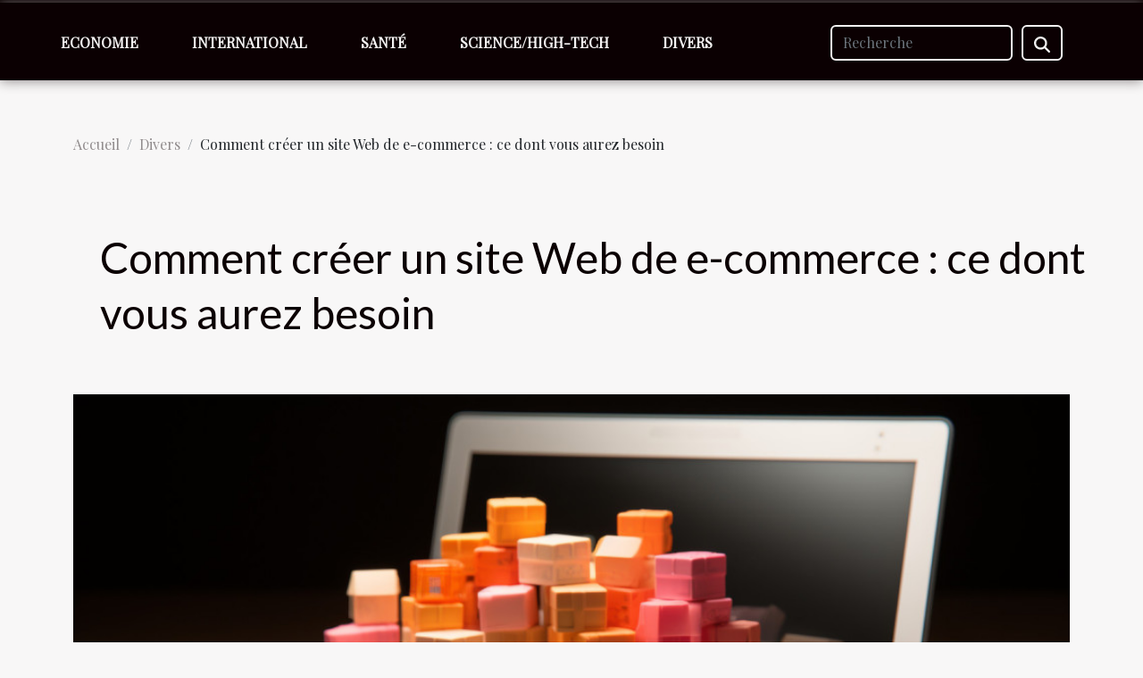

--- FILE ---
content_type: text/html; charset=UTF-8
request_url: https://patateo.com/comment-creer-un-site-web-de-e-commerce-ce-dont-vous-aurez-besoin/
body_size: 14728
content:
<!DOCTYPE html>
    <html lang="fr">
<head>
    <meta charset="utf-8">
    <title>Comment créer un site Web de e-commerce : ce dont vous aurez besoin  - patateo.com</title>
<meta name="description" content="">

<meta name="robots" content="all" />
<link rel="icon" type="image/png" href="/favicon.png" />
    <meta name="viewport" content="width=device-width, initial-scale=1">
    <link rel="stylesheet" href="/css/style2.css">
</head>
<body>
    <header>
    <div class="container-fluid fixed-top d-flex justify-content-center">
        <nav class="navbar navbar-expand-xl pt-3">
            <div class="container-fluid">
                <button class="navbar-toggler" type="button" data-bs-toggle="collapse" data-bs-target="#navbarSupportedContent" aria-controls="navbarSupportedContent" aria-expanded="false" aria-label="Toggle navigation">
                    <svg xmlns="http://www.w3.org/2000/svg" fill="currentColor" class="bi bi-list" viewBox="0 0 16 16">
                        <path fill-rule="evenodd" d="M2.5 12a.5.5 0 0 1 .5-.5h10a.5.5 0 0 1 0 1H3a.5.5 0 0 1-.5-.5m0-4a.5.5 0 0 1 .5-.5h10a.5.5 0 0 1 0 1H3a.5.5 0 0 1-.5-.5m0-4a.5.5 0 0 1 .5-.5h10a.5.5 0 0 1 0 1H3a.5.5 0 0 1-.5-.5"></path>
                    </svg>
                </button>
                <div class="collapse navbar-collapse" id="navbarSupportedContent">
                    <ul class="navbar-nav">
                                                    <li class="nav-item">
    <a href="/economie" class="nav-link">Economie</a>
    </li>
                                    <li class="nav-item">
    <a href="/international" class="nav-link">International</a>
    </li>
                                    <li class="nav-item">
    <a href="/sante" class="nav-link">Santé</a>
    </li>
                                    <li class="nav-item">
    <a href="/sciencehigh-tech" class="nav-link">Science/High-Tech</a>
    </li>
                                    <li class="nav-item">
    <a href="/divers" class="nav-link">Divers</a>
    </li>
                            </ul>
                    <form class="d-flex" role="search" method="get" action="/search">
    <input type="search" class="form-control"  name="q" placeholder="Recherche" aria-label="Recherche"  pattern=".*\S.*" required>
    <button type="submit" class="btn">
        <svg xmlns="http://www.w3.org/2000/svg" width="18px" height="18px" fill="currentColor" viewBox="0 0 512 512">
                    <path d="M416 208c0 45.9-14.9 88.3-40 122.7L502.6 457.4c12.5 12.5 12.5 32.8 0 45.3s-32.8 12.5-45.3 0L330.7 376c-34.4 25.2-76.8 40-122.7 40C93.1 416 0 322.9 0 208S93.1 0 208 0S416 93.1 416 208zM208 352a144 144 0 1 0 0-288 144 144 0 1 0 0 288z"/>
                </svg>
    </button>
</form>
                </div>
            </div>
        </nav>
    </div>
</header>
<div class="container">
        <nav aria-label="breadcrumb"
               style="--bs-breadcrumb-divider: '/';" >
            <ol class="breadcrumb">
                <li class="breadcrumb-item"><a href="/">Accueil</a></li>
                                    <li class="breadcrumb-item  active ">
                        <a href="/divers" title="Divers">Divers</a>                    </li>
                                <li class="breadcrumb-item">
                    Comment créer un site Web de e-commerce : ce dont vous aurez besoin                </li>
            </ol>
        </nav>
    </div>
<div class="container-fluid">
    <main class="container sidebar-left mt-2">
        <div class="row">
            <div>
                                    <h1>
                        Comment créer un site Web de e-commerce : ce dont vous aurez besoin                    </h1>
                
                    <img class="img-fluid" src="/images/comment-creer-un-site-web-de-e-commerce-ce-dont-vous-aurez-besoin.jpeg" alt="Comment créer un site Web de e-commerce : ce dont vous aurez besoin">
            </div>

            <aside class="col-lg-3 order-2 order-lg-1 col-12 aside-left">
            <!--     -->

                <div class="list-flat-img">
                    <h2>Dans cette rubrique</h2>                            <section>

                    <figure><a href="/comment-choisir-la-meilleure-scene-de-festival-selon-votre-style-musical" title="Comment choisir la meilleure scène de festival selon votre style musical ?"><img class="d-block w-100" src="/images/comment-choisir-la-meilleure-scene-de-festival-selon-votre-style-musical.jpg" alt="Comment choisir la meilleure scène de festival selon votre style musical ?"></a></figure>                    
                    <div>
                        <h3><a href="/comment-choisir-la-meilleure-scene-de-festival-selon-votre-style-musical" title="Comment choisir la meilleure scène de festival selon votre style musical ?">Comment choisir la meilleure scène de festival selon votre style musical ?</a></h3>                        <div>  
Choisir la scène idéale lors d’un festival peut transformer votre expérience musicale en un...</div>                    </div>
                </section>
                            <section>

                    <figure><a href="/comment-choisir-le-carrelage-ideal-pour-chaque-espace-de-votre-maison" title="Comment choisir le carrelage idéal pour chaque espace de votre maison ?"><img class="d-block w-100" src="/images/comment-choisir-le-carrelage-ideal-pour-chaque-espace-de-votre-maison.jpeg" alt="Comment choisir le carrelage idéal pour chaque espace de votre maison ?"></a></figure>                    
                    <div>
                        <h3><a href="/comment-choisir-le-carrelage-ideal-pour-chaque-espace-de-votre-maison" title="Comment choisir le carrelage idéal pour chaque espace de votre maison ?">Comment choisir le carrelage idéal pour chaque espace de votre maison ?</a></h3>                        <div>
Sélectionner le carrelage parfait pour chaque pièce de la maison peut sembler complexe au premier...</div>                    </div>
                </section>
                            <section>

                    <figure><a href="/comment-les-vacances-estivales-renforcent-le-lien-entre-maitres-et-chiens" title="Comment les vacances estivales renforcent le lien entre maîtres et chiens ?"><img class="d-block w-100" src="/images/comment-les-vacances-estivales-renforcent-le-lien-entre-maitres-et-chiens.jpeg" alt="Comment les vacances estivales renforcent le lien entre maîtres et chiens ?"></a></figure>                    
                    <div>
                        <h3><a href="/comment-les-vacances-estivales-renforcent-le-lien-entre-maitres-et-chiens" title="Comment les vacances estivales renforcent le lien entre maîtres et chiens ?">Comment les vacances estivales renforcent le lien entre maîtres et chiens ?</a></h3>                        <div>
L'été est souvent le moment privilégié pour passer du temps de qualité avec son compagnon à...</div>                    </div>
                </section>
                            <section>

                    <figure><a href="/optimiser-vos-strategies-de-jeu-pour-les-bonus-speciaux-dans-les-machines-a-sous" title="Optimiser vos stratégies de jeu pour les bonus spéciaux dans les machines à sous"><img class="d-block w-100" src="/nophoto.png" alt="Optimiser vos stratégies de jeu pour les bonus spéciaux dans les machines à sous"></a></figure>                    
                    <div>
                        <h3><a href="/optimiser-vos-strategies-de-jeu-pour-les-bonus-speciaux-dans-les-machines-a-sous" title="Optimiser vos stratégies de jeu pour les bonus spéciaux dans les machines à sous">Optimiser vos stratégies de jeu pour les bonus spéciaux dans les machines à sous</a></h3>                        <div>  
Découvrir comment maximiser ses chances de profiter des bonus spéciaux dans les machines à sous...</div>                    </div>
                </section>
                            <section>

                    <figure><a href="/maximiser-lespace-de-rangement-dans-les-petites-salles-de-bain" title="Maximiser l&#039;espace de rangement dans les petites salles de bain"><img class="d-block w-100" src="/images/maximiser-lespace-de-rangement-dans-les-petites-salles-de-bain.jpg" alt="Maximiser l&#039;espace de rangement dans les petites salles de bain"></a></figure>                    
                    <div>
                        <h3><a href="/maximiser-lespace-de-rangement-dans-les-petites-salles-de-bain" title="Maximiser l&#039;espace de rangement dans les petites salles de bain">Maximiser l'espace de rangement dans les petites salles de bain</a></h3>                        <div>
Optimiser l’espace dans une petite salle de bain peut sembler un défi de taille, mais il existe...</div>                    </div>
                </section>
                            <section>

                    <figure><a href="/comment-selectionner-le-bon-specialiste-juridique-pour-vos-besoins" title="Comment sélectionner le bon spécialiste juridique pour vos besoins ?"><img class="d-block w-100" src="/images/comment-selectionner-le-bon-specialiste-juridique-pour-vos-besoins.jpg" alt="Comment sélectionner le bon spécialiste juridique pour vos besoins ?"></a></figure>                    
                    <div>
                        <h3><a href="/comment-selectionner-le-bon-specialiste-juridique-pour-vos-besoins" title="Comment sélectionner le bon spécialiste juridique pour vos besoins ?">Comment sélectionner le bon spécialiste juridique pour vos besoins ?</a></h3>                        <div>Choisir le spécialiste juridique adapté à vos besoins peut sembler complexe face à la diversité...</div>                    </div>
                </section>
                                    </div>
            </aside>

            <div class="col-lg-9 order-1 order-lg-2 col-12 main">
                <article><div><p>D'Allbirds à Goodfair et d'Amazon à Target, les magasins de commerce électronique sont devenus un mode de vie pour les petites et grandes entreprises. Si vous avez une idée de produit, ou souhaitez devenir dropshipper, vendeur ou autre, vous devez apprendre à créer un site Web de e-commerce. Dans notre article, nous vous recommandons quelques conseils et outils pour accélérer la construction de votre site.</p>
<h2 id="anchor_0">Comment créer un site Web de e-commerce ?</h2>
<p>La première étape pour apprendre à créer un site Web de commerce électronique consiste à trouver la bonne plateforme. N'hésitez pas à consulter notre examen approfondi des freins et obstacles du <a href="https://www.ecommerce-maroc.pro/">ecommerce Maroc</a> sur le site.</p>
<p>Il existe plusieurs options, des solutions SaaS (software as a service) aux plateformes auto-hébergées. L'objectif est de découvrir ce dont vous avez besoin en fonction du site Web que vous prévoyez d'exploiter.</p>
<p>Par exemple, la vente de votre invention ne nécessite qu'un simple site Web avec un hébergement rapide et des plug-ins marketing décents. Cependant, vous aurez besoin d'une plateforme et d'un thème pour les grands catalogues si vous prévoyez de vendre des milliers de produits.</p>
<h2 id="anchor_1">Choisissez une plateforme e-commerce</h2>
<p>Voici une liste de plateformes de commerce électronique que nous recommandons régulièrement. Certains offrent des services packagés où vous recevez tout, de l'hébergement aux créateurs de sites Web de e-commerce. D'autres disposent d'outils de création de sites auto-hébergés avancés et d'une interface plus orientée développeur.</p>
<ul>
<li>Shopify : un logiciel complet en tant que plateforme de service où vous payez des frais mensuels et accédez à une suite complète d'outils de commerce électronique. Il est abordable, adapté aux débutants et hautement évolutif. Nous recommandons généralement Shopify comme le meilleur endroit pour commencer à apprendre à créer un site Web de commerce électronique.</li>
<li>WooCommerce : un plug-in de commerce électronique auto-hébergé qui transforme vos sites Web en boutiques en ligne. WordPress et WooCommerce sont gratuits, mais les frais surviennent lorsque vous devez vous inscrire à des activités telles que l'hébergement, les domaines et le développement.</li>
<li>BigCommerce : semblable à Shopify en ce sens qu'il fournit une combinaison d'outils de commerce électronique moyennant des frais mensuels fixes. BigCommerce est généralement un peu plus déroutant que Shopify, mais c'est parce qu'il comprend beaucoup plus de fonctionnalités intégrées.</li>
</ul><div>
                    <fieldset><time datetime="2021-04-22 19:24:49">Jeudi 22/04/2021 19h</time>                        <ul>
                    <li><a href="https://twitter.com/share?url=https://patateo.com/comment-creer-un-site-web-de-e-commerce-ce-dont-vous-aurez-besoin&amp;text=Comment créer un site Web de e-commerce : ce dont vous aurez besoin" rel="nofollow" target="_blank"><i class="social-twitter"></i></a></li>
                    <li><a href="https://www.facebook.com/sharer.php?u=https://patateo.com/comment-creer-un-site-web-de-e-commerce-ce-dont-vous-aurez-besoin" rel="nofollow" target="_blank"><i class="social-facebook"></i></a></li>
                    <li><a href="https://t.me/share/url?url=https://patateo.com/comment-creer-un-site-web-de-e-commerce-ce-dont-vous-aurez-besoin&amp;text=Comment créer un site Web de e-commerce : ce dont vous aurez besoin" rel="nofollow" target="_blank"><i class="social-telegram"></i></a></li>
                    <li><a href="https://www.linkedin.com/shareArticle?url=https://patateo.com/comment-creer-un-site-web-de-e-commerce-ce-dont-vous-aurez-besoin&amp;title=Comment créer un site Web de e-commerce : ce dont vous aurez besoin" rel="nofollow" target="_blank"><i class="social-linkedin"></i></a></li>
                    <li><a href="https://pinterest.com/pin/create/bookmarklet/?media=/images/comment-creer-un-site-web-de-e-commerce-ce-dont-vous-aurez-besoin.jpeg&amp;url=https://patateo.com/comment-creer-un-site-web-de-e-commerce-ce-dont-vous-aurez-besoin&amp;is_video=0&amp;description=Comment créer un site Web de e-commerce : ce dont vous aurez besoin" rel="nofollow" target="_blank"><i class="social-pinterest"></i></a></li>
                    <li><a href="https://reddit.com/submit?url=https://patateo.com/comment-creer-un-site-web-de-e-commerce-ce-dont-vous-aurez-besoin&amp;title=Comment créer un site Web de e-commerce : ce dont vous aurez besoin" rel="nofollow" target="_blank"><i class="social-reddit"></i></a></li>
                    <li><a href="mailto:?subject=Comment créer un site Web de e-commerce : ce dont vous aurez besoin&amp;body=Comment créer un site Web de e-commerce : ce dont vous aurez besoin: https://patateo.com/comment-creer-un-site-web-de-e-commerce-ce-dont-vous-aurez-besoin&quot;" rel="nofollow" target="_blank"><i class="social-mail"></i></a></li>
            </ul></fieldset></article>            </div>
        </div>
        <section class="newest-list">
        <div class="container">
                        <h2>Articles similaires</h2>
            <div class="row">
                                    <div class="col-12 col-md-4">
                        <figure><a href="/comment-choisir-la-meilleure-scene-de-festival-selon-votre-style-musical" title="Comment choisir la meilleure scène de festival selon votre style musical ?"><img class="img-fluid" src="/images/comment-choisir-la-meilleure-scene-de-festival-selon-votre-style-musical.jpg" alt="Comment choisir la meilleure scène de festival selon votre style musical ?"></a></figure><figcaption>Comment choisir la meilleure scène de festival selon votre style musical ?</figcaption>                        <div>
                                                    </div>
                        <h4><a href="/comment-choisir-la-meilleure-scene-de-festival-selon-votre-style-musical" title="Comment choisir la meilleure scène de festival selon votre style musical ?">Comment choisir la meilleure scène de festival selon votre style musical ?</a></h4>                        <time datetime="2026-01-02 11:05:02">Vendredi 02/01/2026 11h</time>                        <div>  
Choisir la scène idéale lors d’un festival peut transformer votre expérience musicale en un...</div>                    </div>
                                    <div class="col-12 col-md-4">
                        <figure><a href="/comment-choisir-le-carrelage-ideal-pour-chaque-espace-de-votre-maison" title="Comment choisir le carrelage idéal pour chaque espace de votre maison ?"><img class="img-fluid" src="/images/comment-choisir-le-carrelage-ideal-pour-chaque-espace-de-votre-maison.jpeg" alt="Comment choisir le carrelage idéal pour chaque espace de votre maison ?"></a></figure><figcaption>Comment choisir le carrelage idéal pour chaque espace de votre maison ?</figcaption>                        <div>
                                                    </div>
                        <h4><a href="/comment-choisir-le-carrelage-ideal-pour-chaque-espace-de-votre-maison" title="Comment choisir le carrelage idéal pour chaque espace de votre maison ?">Comment choisir le carrelage idéal pour chaque espace de votre maison ?</a></h4>                        <time datetime="2025-12-29 00:48:03">Lundi 29/12/2025 0h</time>                        <div>
Sélectionner le carrelage parfait pour chaque pièce de la maison peut sembler complexe au premier...</div>                    </div>
                                    <div class="col-12 col-md-4">
                        <figure><a href="/comment-les-vacances-estivales-renforcent-le-lien-entre-maitres-et-chiens" title="Comment les vacances estivales renforcent le lien entre maîtres et chiens ?"><img class="img-fluid" src="/images/comment-les-vacances-estivales-renforcent-le-lien-entre-maitres-et-chiens.jpeg" alt="Comment les vacances estivales renforcent le lien entre maîtres et chiens ?"></a></figure><figcaption>Comment les vacances estivales renforcent le lien entre maîtres et chiens ?</figcaption>                        <div>
                                                    </div>
                        <h4><a href="/comment-les-vacances-estivales-renforcent-le-lien-entre-maitres-et-chiens" title="Comment les vacances estivales renforcent le lien entre maîtres et chiens ?">Comment les vacances estivales renforcent le lien entre maîtres et chiens ?</a></h4>                        <time datetime="2025-12-18 10:52:04">Jeudi 18/12/2025 10h</time>                        <div>
L'été est souvent le moment privilégié pour passer du temps de qualité avec son compagnon à...</div>                    </div>
                                    <div class="col-12 col-md-4">
                        <figure><a href="/optimiser-vos-strategies-de-jeu-pour-les-bonus-speciaux-dans-les-machines-a-sous" title="Optimiser vos stratégies de jeu pour les bonus spéciaux dans les machines à sous"><img class="img-fluid" src="/nophoto.png" alt="Optimiser vos stratégies de jeu pour les bonus spéciaux dans les machines à sous"></a></figure><figcaption>Optimiser vos stratégies de jeu pour les bonus spéciaux dans les machines à sous</figcaption>                        <div>
                                                    </div>
                        <h4><a href="/optimiser-vos-strategies-de-jeu-pour-les-bonus-speciaux-dans-les-machines-a-sous" title="Optimiser vos stratégies de jeu pour les bonus spéciaux dans les machines à sous">Optimiser vos stratégies de jeu pour les bonus spéciaux dans les machines à sous</a></h4>                        <time datetime="2025-12-11 20:34:11">Jeudi 11/12/2025 20h</time>                        <div>  
Découvrir comment maximiser ses chances de profiter des bonus spéciaux dans les machines à sous...</div>                    </div>
                                    <div class="col-12 col-md-4">
                        <figure><a href="/maximiser-lespace-de-rangement-dans-les-petites-salles-de-bain" title="Maximiser l&#039;espace de rangement dans les petites salles de bain"><img class="img-fluid" src="/images/maximiser-lespace-de-rangement-dans-les-petites-salles-de-bain.jpg" alt="Maximiser l&#039;espace de rangement dans les petites salles de bain"></a></figure><figcaption>Maximiser l'espace de rangement dans les petites salles de bain</figcaption>                        <div>
                                                    </div>
                        <h4><a href="/maximiser-lespace-de-rangement-dans-les-petites-salles-de-bain" title="Maximiser l&#039;espace de rangement dans les petites salles de bain">Maximiser l'espace de rangement dans les petites salles de bain</a></h4>                        <time datetime="2025-11-25 01:26:08">Mardi 25/11/2025 1h</time>                        <div>
Optimiser l’espace dans une petite salle de bain peut sembler un défi de taille, mais il existe...</div>                    </div>
                                    <div class="col-12 col-md-4">
                        <figure><a href="/comment-selectionner-le-bon-specialiste-juridique-pour-vos-besoins" title="Comment sélectionner le bon spécialiste juridique pour vos besoins ?"><img class="img-fluid" src="/images/comment-selectionner-le-bon-specialiste-juridique-pour-vos-besoins.jpg" alt="Comment sélectionner le bon spécialiste juridique pour vos besoins ?"></a></figure><figcaption>Comment sélectionner le bon spécialiste juridique pour vos besoins ?</figcaption>                        <div>
                                                    </div>
                        <h4><a href="/comment-selectionner-le-bon-specialiste-juridique-pour-vos-besoins" title="Comment sélectionner le bon spécialiste juridique pour vos besoins ?">Comment sélectionner le bon spécialiste juridique pour vos besoins ?</a></h4>                        <time datetime="2025-11-25 00:54:10">Mardi 25/11/2025 0h</time>                        <div>Choisir le spécialiste juridique adapté à vos besoins peut sembler complexe face à la diversité...</div>                    </div>
                                    <div class="col-12 col-md-4">
                        <figure><a href="/comment-les-jeux-devasion-renforcent-les-liens-dequipe" title="Comment les jeux d&#039;évasion renforcent les liens d&#039;équipe ?"><img class="img-fluid" src="/images/comment-les-jeux-devasion-renforcent-les-liens-dequipe.jpg" alt="Comment les jeux d&#039;évasion renforcent les liens d&#039;équipe ?"></a></figure><figcaption>Comment les jeux d'évasion renforcent les liens d'équipe ?</figcaption>                        <div>
                                                    </div>
                        <h4><a href="/comment-les-jeux-devasion-renforcent-les-liens-dequipe" title="Comment les jeux d&#039;évasion renforcent les liens d&#039;équipe ?">Comment les jeux d'évasion renforcent les liens d'équipe ?</a></h4>                        <time datetime="2025-11-16 00:24:03">Dimanche 16/11/2025 0h</time>                        <div>
Plongez dans l’univers captivant des jeux d’évasion, où la coopération et la réflexion collective...</div>                    </div>
                                    <div class="col-12 col-md-4">
                        <figure><a href="/optimiser-lespace-autour-de-votre-piscine-pour-lete" title="Optimiser l&#039;espace autour de votre piscine pour l&#039;été"><img class="img-fluid" src="/images/optimiser-lespace-autour-de-votre-piscine-pour-lete.jpeg" alt="Optimiser l&#039;espace autour de votre piscine pour l&#039;été"></a></figure><figcaption>Optimiser l'espace autour de votre piscine pour l'été</figcaption>                        <div>
                                                    </div>
                        <h4><a href="/optimiser-lespace-autour-de-votre-piscine-pour-lete" title="Optimiser l&#039;espace autour de votre piscine pour l&#039;été">Optimiser l'espace autour de votre piscine pour l'été</a></h4>                        <time datetime="2025-06-27 10:04:04">Vendredi 27/06/2025 10h</time>                        <div>
Avec l’arrivée des beaux jours, la piscine devient le centre des activités estivales. Maximiser...</div>                    </div>
                                    <div class="col-12 col-md-4">
                        <figure><a href="/comment-choisir-des-vetements-doccasion-pour-bebes-filles" title="Comment choisir des vêtements d&#039;occasion pour bébés filles"><img class="img-fluid" src="/images/comment-choisir-des-vetements-doccasion-pour-bebes-filles.jpg" alt="Comment choisir des vêtements d&#039;occasion pour bébés filles"></a></figure><figcaption>Comment choisir des vêtements d'occasion pour bébés filles</figcaption>                        <div>
                                                    </div>
                        <h4><a href="/comment-choisir-des-vetements-doccasion-pour-bebes-filles" title="Comment choisir des vêtements d&#039;occasion pour bébés filles">Comment choisir des vêtements d'occasion pour bébés filles</a></h4>                        <time datetime="2025-06-13 09:44:03">Vendredi 13/06/2025 9h</time>                        <div>
Opter pour des vêtements d'occasion pour bébés filles représente une démarche à la fois...</div>                    </div>
                                    <div class="col-12 col-md-4">
                        <figure><a href="/les-indispensables-pour-equiper-sa-cuisine-moderne" title="Les indispensables pour équiper sa cuisine moderne"><img class="img-fluid" src="/images/les-indispensables-pour-equiper-sa-cuisine-moderne.jpeg" alt="Les indispensables pour équiper sa cuisine moderne"></a></figure><figcaption>Les indispensables pour équiper sa cuisine moderne</figcaption>                        <div>
                                                    </div>
                        <h4><a href="/les-indispensables-pour-equiper-sa-cuisine-moderne" title="Les indispensables pour équiper sa cuisine moderne">Les indispensables pour équiper sa cuisine moderne</a></h4>                        <time datetime="2025-06-10 00:22:06">Mardi 10/06/2025 0h</time>                        <div>
Aménager une cuisine moderne demande réflexion et organisation. Afin d’optimiser cet espace...</div>                    </div>
                                    <div class="col-12 col-md-4">
                        <figure><a href="/guide-complet-sur-les-gants-adaptes-aux-metiers-de-lamenagement-exterieur" title="Guide complet sur les gants adaptés aux métiers de l&#039;aménagement extérieur"><img class="img-fluid" src="/images/guide-complet-sur-les-gants-adaptes-aux-metiers-de-lamenagement-exterieur.jpeg" alt="Guide complet sur les gants adaptés aux métiers de l&#039;aménagement extérieur"></a></figure><figcaption>Guide complet sur les gants adaptés aux métiers de l'aménagement extérieur</figcaption>                        <div>
                                                    </div>
                        <h4><a href="/guide-complet-sur-les-gants-adaptes-aux-metiers-de-lamenagement-exterieur" title="Guide complet sur les gants adaptés aux métiers de l&#039;aménagement extérieur">Guide complet sur les gants adaptés aux métiers de l'aménagement extérieur</a></h4>                        <time datetime="2025-03-21 11:14:04">Vendredi 21/03/2025 11h</time>                        <div>
La protection des mains dans les métiers liés à l'aménagement extérieur est souvent sous-estimée,...</div>                    </div>
                                    <div class="col-12 col-md-4">
                        <figure><a href="/utilisation-et-benefices-de-lassaisonnement-doux-en-cuisine-japonaise" title="Utilisation et bénéfices de l&#039;assaisonnement doux en cuisine japonaise"><img class="img-fluid" src="/images/utilisation-et-benefices-de-lassaisonnement-doux-en-cuisine-japonaise.jpeg" alt="Utilisation et bénéfices de l&#039;assaisonnement doux en cuisine japonaise"></a></figure><figcaption>Utilisation et bénéfices de l'assaisonnement doux en cuisine japonaise</figcaption>                        <div>
                                                    </div>
                        <h4><a href="/utilisation-et-benefices-de-lassaisonnement-doux-en-cuisine-japonaise" title="Utilisation et bénéfices de l&#039;assaisonnement doux en cuisine japonaise">Utilisation et bénéfices de l'assaisonnement doux en cuisine japonaise</a></h4>                        <time datetime="2025-02-28 10:34:50">Vendredi 28/02/2025 10h</time>                        <div>
S'il est un domaine où la subtilité et la retenue sont célébrées, c'est bien dans la cuisine...</div>                    </div>
                                    <div class="col-12 col-md-4">
                        <figure><a href="/conseils-pour-choisir-le-tapis-parfait-pour-votre-salon" title="Conseils pour choisir le tapis parfait pour votre salon"><img class="img-fluid" src="/images/conseils-pour-choisir-le-tapis-parfait-pour-votre-salon.jpeg" alt="Conseils pour choisir le tapis parfait pour votre salon"></a></figure><figcaption>Conseils pour choisir le tapis parfait pour votre salon</figcaption>                        <div>
                                                    </div>
                        <h4><a href="/conseils-pour-choisir-le-tapis-parfait-pour-votre-salon" title="Conseils pour choisir le tapis parfait pour votre salon">Conseils pour choisir le tapis parfait pour votre salon</a></h4>                        <time datetime="2024-11-30 01:44:08">Samedi 30/11/2024 1h</time>                        <div>
La quête du tapis parfait pour orner votre salon peut s'avérer être une aventure délicate, tant...</div>                    </div>
                                    <div class="col-12 col-md-4">
                        <figure><a href="/guide-complet-pour-choisir-la-meilleure-tente-evenementielle-gonflable" title="Guide complet pour choisir la meilleure tente événementielle gonflable"><img class="img-fluid" src="/images/guide-complet-pour-choisir-la-meilleure-tente-evenementielle-gonflable.jpg" alt="Guide complet pour choisir la meilleure tente événementielle gonflable"></a></figure><figcaption>Guide complet pour choisir la meilleure tente événementielle gonflable</figcaption>                        <div>
                                                    </div>
                        <h4><a href="/guide-complet-pour-choisir-la-meilleure-tente-evenementielle-gonflable" title="Guide complet pour choisir la meilleure tente événementielle gonflable">Guide complet pour choisir la meilleure tente événementielle gonflable</a></h4>                        <time datetime="2024-11-22 00:24:05">Vendredi 22/11/2024 0h</time>                        <div>
Choisir la tente événementielle gonflable idéale pour votre prochain événement peut s'apparenter...</div>                    </div>
                                    <div class="col-12 col-md-4">
                        <figure><a href="/decouverte-des-specialites-culinaires-de-la-region-avec-un-chef-local" title="Découverte des spécialités culinaires de la région avec un chef local"><img class="img-fluid" src="/images/decouverte-des-specialites-culinaires-de-la-region-avec-un-chef-local.jpeg" alt="Découverte des spécialités culinaires de la région avec un chef local"></a></figure><figcaption>Découverte des spécialités culinaires de la région avec un chef local</figcaption>                        <div>
                                                    </div>
                        <h4><a href="/decouverte-des-specialites-culinaires-de-la-region-avec-un-chef-local" title="Découverte des spécialités culinaires de la région avec un chef local">Découverte des spécialités culinaires de la région avec un chef local</a></h4>                        <time datetime="2024-11-05 02:06:05">Mardi 05/11/2024 2h</time>                        <div>
La gastronomie d'une région est un reflet de son histoire, de sa culture, et des richesses de son...</div>                    </div>
                                    <div class="col-12 col-md-4">
                        <figure><a href="/le-vin-chilien-et-son-identite-culturelle-histoire-et-tradition" title="Le vin chilien et son identité culturelle : Histoire et tradition"><img class="img-fluid" src="/images/le-vin-chilien-et-son-identite-culturelle-histoire-et-tradition.jpeg" alt="Le vin chilien et son identité culturelle : Histoire et tradition"></a></figure><figcaption>Le vin chilien et son identité culturelle : Histoire et tradition</figcaption>                        <div>
                                                    </div>
                        <h4><a href="/le-vin-chilien-et-son-identite-culturelle-histoire-et-tradition" title="Le vin chilien et son identité culturelle : Histoire et tradition">Le vin chilien et son identité culturelle : Histoire et tradition</a></h4>                        <time datetime="2024-02-08 16:42:16">Jeudi 08/02/2024 16h</time>                        <div>
La vigne qui s'étire au pied des Andes, le soleil qui caresse les grappes d'un raisin prometteur...</div>                    </div>
                                    <div class="col-12 col-md-4">
                        <figure><a href="/la-passion-pour-les-porsche-911-temoignages-de-collectionneurs" title="La passion pour les Porsche 911 : Témoignages de collectionneurs"><img class="img-fluid" src="/images/la-passion-pour-les-porsche-911-temoignages-de-collectionneurs.jpeg" alt="La passion pour les Porsche 911 : Témoignages de collectionneurs"></a></figure><figcaption>La passion pour les Porsche 911 : Témoignages de collectionneurs</figcaption>                        <div>
                                                    </div>
                        <h4><a href="/la-passion-pour-les-porsche-911-temoignages-de-collectionneurs" title="La passion pour les Porsche 911 : Témoignages de collectionneurs">La passion pour les Porsche 911 : Témoignages de collectionneurs</a></h4>                        <time datetime="2024-01-28 00:54:03">Dimanche 28/01/2024 0h</time>                        <div>
Au cœur de l'univers des véhicules d'exception se trouvent des amoureux de mécanique et de design...</div>                    </div>
                                    <div class="col-12 col-md-4">
                        <figure><a href="/les-etapes-cles-pour-choisir-le-bon-avocat-specialise-en-droit-de-la-famille" title="Les étapes clés pour choisir le bon avocat spécialisé en droit de la famille"><img class="img-fluid" src="/images/les-etapes-cles-pour-choisir-le-bon-avocat-specialise-en-droit-de-la-famille.jpeg" alt="Les étapes clés pour choisir le bon avocat spécialisé en droit de la famille"></a></figure><figcaption>Les étapes clés pour choisir le bon avocat spécialisé en droit de la famille</figcaption>                        <div>
                                                    </div>
                        <h4><a href="/les-etapes-cles-pour-choisir-le-bon-avocat-specialise-en-droit-de-la-famille" title="Les étapes clés pour choisir le bon avocat spécialisé en droit de la famille">Les étapes clés pour choisir le bon avocat spécialisé en droit de la famille</a></h4>                        <time datetime="2023-11-25 04:21:27">Samedi 25/11/2023 4h</time>                        <div>
La recherche d'un avocat spécialisé en droit de la famille est une démarche significative qui...</div>                    </div>
                                    <div class="col-12 col-md-4">
                        <figure><a href="/que-faut-il-faire-avant-de-voyager-avec-un-camping-car-en-2021" title="Que faut-il faire avant de voyager avec un camping-car en 2021 ?"><img class="img-fluid" src="/images/que-faut-il-faire-avant-de-voyager-avec-un-camping-car-en-2021.jpg" alt="Que faut-il faire avant de voyager avec un camping-car en 2021 ?"></a></figure><figcaption>Que faut-il faire avant de voyager avec un camping-car en 2021 ?</figcaption>                        <div>
                                                    </div>
                        <h4><a href="/que-faut-il-faire-avant-de-voyager-avec-un-camping-car-en-2021" title="Que faut-il faire avant de voyager avec un camping-car en 2021 ?">Que faut-il faire avant de voyager avec un camping-car en 2021 ?</a></h4>                        <time datetime="2023-10-25 14:02:47">Mercredi 25/10/2023 14h</time>                        <div>Pour passer de merveilleuses vacances en ces moments de crise sanitaire, plusieurs personnes...</div>                    </div>
                                    <div class="col-12 col-md-4">
                        <figure><a href="/enlevement-depave-paris-amp-ile-de-france-rapid-epaviste-est-votre-reference" title="Enlèvement d’épave Paris &amp;amp; Ile-de-France : Rapid épaviste est votre référence"><img class="img-fluid" src="/images/enlevement-depave-paris-amp-ile-de-france-rapid-epaviste-est-votre-reference.jpeg" alt="Enlèvement d’épave Paris &amp;amp; Ile-de-France : Rapid épaviste est votre référence"></a></figure><figcaption>Enlèvement d’épave Paris &amp; Ile-de-France : Rapid épaviste est votre référence</figcaption>                        <div>
                                                    </div>
                        <h4><a href="/enlevement-depave-paris-amp-ile-de-france-rapid-epaviste-est-votre-reference" title="Enlèvement d’épave Paris &amp;amp; Ile-de-France : Rapid épaviste est votre référence">Enlèvement d’épave Paris &amp; Ile-de-France : Rapid épaviste est votre référence</a></h4>                        <time datetime="2023-10-25 14:02:39">Mercredi 25/10/2023 14h</time>                        <div>Vous êtes encombré par la présence d’un véhicule ou d’un bateau non utilisé dont vous aimeriez...</div>                    </div>
                                    <div class="col-12 col-md-4">
                        <figure><a href="/pourquoi-faire-appel-a-murall" title="Pourquoi faire appel à MurAll ?"><img class="img-fluid" src="/images/pourquoi-faire-appel-a-murall.jpeg" alt="Pourquoi faire appel à MurAll ?"></a></figure><figcaption>Pourquoi faire appel à MurAll ?</figcaption>                        <div>
                                                    </div>
                        <h4><a href="/pourquoi-faire-appel-a-murall" title="Pourquoi faire appel à MurAll ?">Pourquoi faire appel à MurAll ?</a></h4>                        <time datetime="2023-10-25 14:02:38">Mercredi 25/10/2023 14h</time>                        <div>Vous êtes un passionné de l’art et votre désir le plus ardent est de faire des fresques sur les...</div>                    </div>
                                    <div class="col-12 col-md-4">
                        <figure><a href="/mur-vegetal-parlons-en" title="Mur végétal : parlons-en !"><img class="img-fluid" src="/images/mur-vegetal-parlons-en.jpeg" alt="Mur végétal : parlons-en !"></a></figure><figcaption>Mur végétal : parlons-en !</figcaption>                        <div>
                                                    </div>
                        <h4><a href="/mur-vegetal-parlons-en" title="Mur végétal : parlons-en !">Mur végétal : parlons-en !</a></h4>                        <time datetime="2023-10-25 14:02:36">Mercredi 25/10/2023 14h</time>                        <div>Les sondages donnent les Français comme de grands fanatiques des jardins et des fleurs. C’est bien...</div>                    </div>
                                    <div class="col-12 col-md-4">
                        <figure><a href="/comment-ajuster-les-sangles-dun-siege-auto-boulgom" title="Comment ajuster les sangles d’un siège-auto Boulgom ?"><img class="img-fluid" src="/images/comment-ajuster-les-sangles-dun-siege-auto-boulgom.jpeg" alt="Comment ajuster les sangles d’un siège-auto Boulgom ?"></a></figure><figcaption>Comment ajuster les sangles d’un siège-auto Boulgom ?</figcaption>                        <div>
                                                    </div>
                        <h4><a href="/comment-ajuster-les-sangles-dun-siege-auto-boulgom" title="Comment ajuster les sangles d’un siège-auto Boulgom ?">Comment ajuster les sangles d’un siège-auto Boulgom ?</a></h4>                        <time datetime="2023-10-25 14:02:31">Mercredi 25/10/2023 14h</time>                        <div>Vous avez à cœur de voyager avec votre enfant à bord d’un véhicule et vous êtes inquiet pour votre...</div>                    </div>
                                    <div class="col-12 col-md-4">
                        <figure><a href="/quelles-sont-les-etapes-pour-changer-un-assureur-auto" title="Quelles sont les étapes pour changer un assureur auto ?"><img class="img-fluid" src="/images/quelles-sont-les-etapes-pour-changer-un-assureur-auto.jpg" alt="Quelles sont les étapes pour changer un assureur auto ?"></a></figure><figcaption>Quelles sont les étapes pour changer un assureur auto ?</figcaption>                        <div>
                                                    </div>
                        <h4><a href="/quelles-sont-les-etapes-pour-changer-un-assureur-auto" title="Quelles sont les étapes pour changer un assureur auto ?">Quelles sont les étapes pour changer un assureur auto ?</a></h4>                        <time datetime="2023-10-25 14:02:27">Mercredi 25/10/2023 14h</time>                        <div>Une assurance automobile est une assurance qui est exigée pour tous ceux qui ont une automobile....</div>                    </div>
                                    <div class="col-12 col-md-4">
                        <figure><a href="/en-quoi-consiste-la-teleassistance" title="En quoi consiste la téléassistance ?"><img class="img-fluid" src="/images/en-quoi-consiste-la-teleassistance.jpg" alt="En quoi consiste la téléassistance ?"></a></figure><figcaption>En quoi consiste la téléassistance ?</figcaption>                        <div>
                                                    </div>
                        <h4><a href="/en-quoi-consiste-la-teleassistance" title="En quoi consiste la téléassistance ?">En quoi consiste la téléassistance ?</a></h4>                        <time datetime="2023-10-25 14:02:26">Mercredi 25/10/2023 14h</time>                        <div>La situation des seniors préoccupe plus d’un. Alors, pour leur permettre de ne pas vivre dans la...</div>                    </div>
                                    <div class="col-12 col-md-4">
                        <figure><a href="/quel-est-le-processus-dinscription-dun-enfant-dans-un-college-bilingue-a-lyon" title="Quel est le processus d’inscription d’un enfant dans un collège bilingue à Lyon ?"><img class="img-fluid" src="/images/quel-est-le-processus-dinscription-dun-enfant-dans-un-college-bilingue-a-lyon.jpeg" alt="Quel est le processus d’inscription d’un enfant dans un collège bilingue à Lyon ?"></a></figure><figcaption>Quel est le processus d’inscription d’un enfant dans un collège bilingue à Lyon ?</figcaption>                        <div>
                                                    </div>
                        <h4><a href="/quel-est-le-processus-dinscription-dun-enfant-dans-un-college-bilingue-a-lyon" title="Quel est le processus d’inscription d’un enfant dans un collège bilingue à Lyon ?">Quel est le processus d’inscription d’un enfant dans un collège bilingue à Lyon ?</a></h4>                        <time datetime="2023-10-25 14:02:25">Mercredi 25/10/2023 14h</time>                        <div>Pour donner la possibilité à leurs enfants d’apprendre deux langues, les parents inscrivent leurs...</div>                    </div>
                                    <div class="col-12 col-md-4">
                        <figure><a href="/justice-league-que-faut-il-en-savoir" title="Justice League: que faut-il en savoir ?"><img class="img-fluid" src="/images/justice-league-que-faut-il-en-savoir.jpg" alt="Justice League: que faut-il en savoir ?"></a></figure><figcaption>Justice League: que faut-il en savoir ?</figcaption>                        <div>
                                                    </div>
                        <h4><a href="/justice-league-que-faut-il-en-savoir" title="Justice League: que faut-il en savoir ?">Justice League: que faut-il en savoir ?</a></h4>                        <time datetime="2023-10-25 14:02:25">Mercredi 25/10/2023 14h</time>                        <div>La Justice League est un film que plusieurs aiment, mais qui depuis trois ans ne donne pas accès à...</div>                    </div>
                                    <div class="col-12 col-md-4">
                        <figure><a href="/bien-choisir-son-ventilateur-de-plafond-a-quoi-sen-tenir" title="Bien choisir son ventilateur de plafond : à quoi s’en tenir ?"><img class="img-fluid" src="/images/bien-choisir-son-ventilateur-de-plafond-a-quoi-sen-tenir.jpg" alt="Bien choisir son ventilateur de plafond : à quoi s’en tenir ?"></a></figure><figcaption>Bien choisir son ventilateur de plafond : à quoi s’en tenir ?</figcaption>                        <div>
                                                    </div>
                        <h4><a href="/bien-choisir-son-ventilateur-de-plafond-a-quoi-sen-tenir" title="Bien choisir son ventilateur de plafond : à quoi s’en tenir ?">Bien choisir son ventilateur de plafond : à quoi s’en tenir ?</a></h4>                        <time datetime="2023-10-25 14:02:23">Mercredi 25/10/2023 14h</time>                        <div>L’importance que présentent les ventilateurs aujourd’hui dans les ménages n’est plus à démontrer....</div>                    </div>
                                    <div class="col-12 col-md-4">
                        <figure><a href="/un-ordinateur-portable-reconditionne-quest-ce-que-cest" title="Un ordinateur portable reconditionné : qu’est-ce que c’est ?"><img class="img-fluid" src="/images/un-ordinateur-portable-reconditionne-quest-ce-que-cest.jpg" alt="Un ordinateur portable reconditionné : qu’est-ce que c’est ?"></a></figure><figcaption>Un ordinateur portable reconditionné : qu’est-ce que c’est ?</figcaption>                        <div>
                                                    </div>
                        <h4><a href="/un-ordinateur-portable-reconditionne-quest-ce-que-cest" title="Un ordinateur portable reconditionné : qu’est-ce que c’est ?">Un ordinateur portable reconditionné : qu’est-ce que c’est ?</a></h4>                        <time datetime="2023-10-25 14:02:18">Mercredi 25/10/2023 14h</time>                        <div>L’utilisation de l’ordinateur s’impose dans le monde à cause de son importance. Ainsi, le besoin...</div>                    </div>
                                    <div class="col-12 col-md-4">
                        <figure><a href="/permanence-telephonique-24h24-7j7-quels-avantages-pour-votre-entreprise" title="Permanence téléphonique 24h/24-7j/7 : quels avantages pour votre entreprise ?"><img class="img-fluid" src="/images/permanence-telephonique-24h24-7j7-quels-avantages-pour-votre-entreprise.jpeg" alt="Permanence téléphonique 24h/24-7j/7 : quels avantages pour votre entreprise ?"></a></figure><figcaption>Permanence téléphonique 24h/24-7j/7 : quels avantages pour votre entreprise ?</figcaption>                        <div>
                                                    </div>
                        <h4><a href="/permanence-telephonique-24h24-7j7-quels-avantages-pour-votre-entreprise" title="Permanence téléphonique 24h/24-7j/7 : quels avantages pour votre entreprise ?">Permanence téléphonique 24h/24-7j/7 : quels avantages pour votre entreprise ?</a></h4>                        <time datetime="2023-10-25 14:02:06">Mercredi 25/10/2023 14h</time>                        <div>Vous êtes entrepreneur et vous pensez à comment assurer la continuité de vos services ? Alors,...</div>                    </div>
                                    <div class="col-12 col-md-4">
                        <figure><a href="/pour-quelles-raisons-chercher-a-obtenir-un-visa" title="Pour quelles raisons chercher à obtenir un visa ?"><img class="img-fluid" src="/images/pour-quelles-raisons-chercher-a-obtenir-un-visa.jpeg" alt="Pour quelles raisons chercher à obtenir un visa ?"></a></figure><figcaption>Pour quelles raisons chercher à obtenir un visa ?</figcaption>                        <div>
                                                    </div>
                        <h4><a href="/pour-quelles-raisons-chercher-a-obtenir-un-visa" title="Pour quelles raisons chercher à obtenir un visa ?">Pour quelles raisons chercher à obtenir un visa ?</a></h4>                        <time datetime="2023-06-22 04:16:38">Jeudi 22/06/2023 4h</time>                        <div>Obtenir un visa peut être un processus complexe et demander du temps et des efforts, mais les...</div>                    </div>
                                    <div class="col-12 col-md-4">
                        <figure><a href="/comment-choisir-une-peluche-pour-adulte" title="Comment choisir une peluche pour adulte ?"><img class="img-fluid" src="/images/comment-choisir-une-peluche-pour-adulte.jpg" alt="Comment choisir une peluche pour adulte ?"></a></figure><figcaption>Comment choisir une peluche pour adulte ?</figcaption>                        <div>
                                                    </div>
                        <h4><a href="/comment-choisir-une-peluche-pour-adulte" title="Comment choisir une peluche pour adulte ?">Comment choisir une peluche pour adulte ?</a></h4>                        <time datetime="2023-05-31 07:36:01">Mercredi 31/05/2023 7h</time>                        <div>Depuis quelque temps, les adultes se munissent des peluches pour rehausser les salons. Sur le...</div>                    </div>
                                    <div class="col-12 col-md-4">
                        <figure><a href="/intelligence-artificielle-quels-sont-ces-atouts-pour-un-casino-en-ligne" title="Intelligence artificielle : quels sont ces atouts pour un casino en ligne ?"><img class="img-fluid" src="/images/intelligence-artificielle-quels-sont-ces-atouts-pour-un-casino-en-ligne.jpg" alt="Intelligence artificielle : quels sont ces atouts pour un casino en ligne ?"></a></figure><figcaption>Intelligence artificielle : quels sont ces atouts pour un casino en ligne ?</figcaption>                        <div>
                                                    </div>
                        <h4><a href="/intelligence-artificielle-quels-sont-ces-atouts-pour-un-casino-en-ligne" title="Intelligence artificielle : quels sont ces atouts pour un casino en ligne ?">Intelligence artificielle : quels sont ces atouts pour un casino en ligne ?</a></h4>                        <time datetime="2023-05-01 00:48:47">Lundi 01/05/2023 0h</time>                        <div>Dernièrement, tous les secteurs d’activité ont été affectés, positivement ou négativement, par...</div>                    </div>
                                    <div class="col-12 col-md-4">
                        <figure><a href="/conseils-pour-se-detendre-en-fin-de-journee-apres-le-travail" title="Conseils pour se détendre en fin de journée après le travail"><img class="img-fluid" src="/images/conseils-pour-se-detendre-en-fin-de-journee-apres-le-travail.jpeg" alt="Conseils pour se détendre en fin de journée après le travail"></a></figure><figcaption>Conseils pour se détendre en fin de journée après le travail</figcaption>                        <div>
                                                    </div>
                        <h4><a href="/conseils-pour-se-detendre-en-fin-de-journee-apres-le-travail" title="Conseils pour se détendre en fin de journée après le travail">Conseils pour se détendre en fin de journée après le travail</a></h4>                        <time datetime="2023-04-22 02:46:02">Samedi 22/04/2023 2h</time>                        <div>Conseils pour se détendre en fin de journée après le travail&nbsp;Après une dure ou longue journée...</div>                    </div>
                                    <div class="col-12 col-md-4">
                        <figure><a href="/comment-choisir-les-premieres-chaussures-de-vos-bouts-de-chou" title="Comment choisir les premières chaussures de vos bouts de chou ?"><img class="img-fluid" src="/images/comment-choisir-les-premieres-chaussures-de-vos-bouts-de-chou.jpeg" alt="Comment choisir les premières chaussures de vos bouts de chou ?"></a></figure><figcaption>Comment choisir les premières chaussures de vos bouts de chou ?</figcaption>                        <div>
                                                    </div>
                        <h4><a href="/comment-choisir-les-premieres-chaussures-de-vos-bouts-de-chou" title="Comment choisir les premières chaussures de vos bouts de chou ?">Comment choisir les premières chaussures de vos bouts de chou ?</a></h4>                        <time datetime="2023-04-19 01:54:01">Mercredi 19/04/2023 1h</time>                        <div>Votre bébé commence à marcher ? C’est alors le moment idéal pour lui acheter de magnifiques petits...</div>                    </div>
                                    <div class="col-12 col-md-4">
                        <figure><a href="/quelques-escapes-games-qui-font-le-plus-peur" title="Quelques escapes games qui font le plus peur"><img class="img-fluid" src="/images/quelques-escapes-games-qui-font-le-plus-peur.jpeg" alt="Quelques escapes games qui font le plus peur"></a></figure><figcaption>Quelques escapes games qui font le plus peur</figcaption>                        <div>
                                                    </div>
                        <h4><a href="/quelques-escapes-games-qui-font-le-plus-peur" title="Quelques escapes games qui font le plus peur">Quelques escapes games qui font le plus peur</a></h4>                        <time datetime="2023-03-02 01:36:02">Jeudi 02/03/2023 1h</time>                        <div>Devenus de plus en plus populaires ces dernières années, les escapes games sont des jeux d’évasion...</div>                    </div>
                                    <div class="col-12 col-md-4">
                        <figure><a href="/comment-organiser-un-voyage-en-famille" title="Comment organiser un voyage en famille ?"><img class="img-fluid" src="/images/comment-organiser-un-voyage-en-famille.jpg" alt="Comment organiser un voyage en famille ?"></a></figure><figcaption>Comment organiser un voyage en famille ?</figcaption>                        <div>
                                                    </div>
                        <h4><a href="/comment-organiser-un-voyage-en-famille" title="Comment organiser un voyage en famille ?">Comment organiser un voyage en famille ?</a></h4>                        <time datetime="2023-01-15 19:56:06">Dimanche 15/01/2023 19h</time>                        <div>Lorsque vous êtes une famille nombreuse, la préparation d'un voyage peut sembler être une tâche...</div>                    </div>
                                    <div class="col-12 col-md-4">
                        <figure><a href="/que-peut-on-comprendre-des-engagements-entre-le-locataire-et-le-proprietaire-dans-un-contrat-dassurance-habitation" title="Que peut-on comprendre des engagements entre le locataire et le propriétaire dans un contrat d&#039;assurance habitation ?"><img class="img-fluid" src="/images/que-peut-on-comprendre-des-engagements-entre-le-locataire-et-le-proprietaire-dans-un-contrat-dassurance-habitation.jpeg" alt="Que peut-on comprendre des engagements entre le locataire et le propriétaire dans un contrat d&#039;assurance habitation ?"></a></figure><figcaption>Que peut-on comprendre des engagements entre le locataire et le propriétaire dans un contrat d'assurance habitation ?</figcaption>                        <div>
                                                    </div>
                        <h4><a href="/que-peut-on-comprendre-des-engagements-entre-le-locataire-et-le-proprietaire-dans-un-contrat-dassurance-habitation" title="Que peut-on comprendre des engagements entre le locataire et le propriétaire dans un contrat d&#039;assurance habitation ?">Que peut-on comprendre des engagements entre le locataire et le propriétaire dans un contrat d'assurance habitation ?</a></h4>                        <time datetime="2023-01-12 00:16:04">Jeudi 12/01/2023 0h</time>                        <div>L'assurance habitation est une forme de couverture qui protège l'assuré contre tout problème lié a...</div>                    </div>
                                    <div class="col-12 col-md-4">
                        <figure><a href="/quelles-sont-les-etapes-de-creation-dun-blog" title="Quelles sont les étapes de création d’un blog ?"><img class="img-fluid" src="/images/quelles-sont-les-etapes-de-creation-dun-blog.jpg" alt="Quelles sont les étapes de création d’un blog ?"></a></figure><figcaption>Quelles sont les étapes de création d’un blog ?</figcaption>                        <div>
                                                    </div>
                        <h4><a href="/quelles-sont-les-etapes-de-creation-dun-blog" title="Quelles sont les étapes de création d’un blog ?">Quelles sont les étapes de création d’un blog ?</a></h4>                        <time datetime="2022-12-30 00:42:01">Vendredi 30/12/2022 0h</time>                        <div>Aujourd’hui, avec un blog, il est possible de partager avec des lecteurs, ses connaissances ou...</div>                    </div>
                                    <div class="col-12 col-md-4">
                        <figure><a href="/quels-sont-les-avantages-a-faire-appel-a-une-agence-de-traduction" title="Quels sont les avantages à faire appel à une agence de traduction ?"><img class="img-fluid" src="/images/quels-sont-les-avantages-a-faire-appel-a-une-agence-de-traduction.jpeg" alt="Quels sont les avantages à faire appel à une agence de traduction ?"></a></figure><figcaption>Quels sont les avantages à faire appel à une agence de traduction ?</figcaption>                        <div>
                                                    </div>
                        <h4><a href="/quels-sont-les-avantages-a-faire-appel-a-une-agence-de-traduction" title="Quels sont les avantages à faire appel à une agence de traduction ?">Quels sont les avantages à faire appel à une agence de traduction ?</a></h4>                        <time datetime="2022-12-18 23:30:03">Dimanche 18/12/2022 23h</time>                        <div>Lorsque vous partagez du contenu avec des partenaires ou des clients potentiels, il doit être dans...</div>                    </div>
                                    <div class="col-12 col-md-4">
                        <figure><a href="/quels-sont-les-avantages-de-la-voyance-au-telephone" title="Quels sont les avantages de la voyance au téléphone ?"><img class="img-fluid" src="/images/quels-sont-les-avantages-de-la-voyance-au-telephone.jpeg" alt="Quels sont les avantages de la voyance au téléphone ?"></a></figure><figcaption>Quels sont les avantages de la voyance au téléphone ?</figcaption>                        <div>
                                                    </div>
                        <h4><a href="/quels-sont-les-avantages-de-la-voyance-au-telephone" title="Quels sont les avantages de la voyance au téléphone ?">Quels sont les avantages de la voyance au téléphone ?</a></h4>                        <time datetime="2022-12-16 00:26:02">Vendredi 16/12/2022 0h</time>                        <div>Nombre de personne aimerait avoir une idée claire sur son avenir afin de savoir quoi faire. Si...</div>                    </div>
                                    <div class="col-12 col-md-4">
                        <figure><a href="/decorations-de-salon-de-style-scandinave-lessentiel-a-retenir" title="Décorations de salon de style scandinave : l’essentiel à retenir"><img class="img-fluid" src="/images/decorations-de-salon-de-style-scandinave-lessentiel-a-retenir.jpeg" alt="Décorations de salon de style scandinave : l’essentiel à retenir"></a></figure><figcaption>Décorations de salon de style scandinave : l’essentiel à retenir</figcaption>                        <div>
                                                    </div>
                        <h4><a href="/decorations-de-salon-de-style-scandinave-lessentiel-a-retenir" title="Décorations de salon de style scandinave : l’essentiel à retenir">Décorations de salon de style scandinave : l’essentiel à retenir</a></h4>                        <time datetime="2022-12-12 12:34:02">Lundi 12/12/2022 12h</time>                        <div>La simplicité et la beauté subtile du style scandinave ont conquis le cœur des architectes...</div>                    </div>
                                    <div class="col-12 col-md-4">
                        <figure><a href="/comment-faire-fructifier-1000-euros" title="Comment faire fructifier 1000 euros ?"><img class="img-fluid" src="/images/comment-faire-fructifier-1000-euros.jpeg" alt="Comment faire fructifier 1000 euros ?"></a></figure><figcaption>Comment faire fructifier 1000 euros ?</figcaption>                        <div>
                                                    </div>
                        <h4><a href="/comment-faire-fructifier-1000-euros" title="Comment faire fructifier 1000 euros ?">Comment faire fructifier 1000 euros ?</a></h4>                        <time datetime="2022-11-28 19:00:03">Lundi 28/11/2022 19h</time>                        <div>L’argent est un bien indispensable pour le bien-être de l’homme. Il l’est d’autant plus qu’il lui...</div>                    </div>
                                    <div class="col-12 col-md-4">
                        <figure><a href="/quels-sont-les-differents-services-medicaux-de-la-ville-de-paris" title="Quels sont les différents services médicaux de la ville de Paris ?"><img class="img-fluid" src="/images/quels-sont-les-differents-services-medicaux-de-la-ville-de-paris.jpg" alt="Quels sont les différents services médicaux de la ville de Paris ?"></a></figure><figcaption>Quels sont les différents services médicaux de la ville de Paris ?</figcaption>                        <div>
                                                    </div>
                        <h4><a href="/quels-sont-les-differents-services-medicaux-de-la-ville-de-paris" title="Quels sont les différents services médicaux de la ville de Paris ?">Quels sont les différents services médicaux de la ville de Paris ?</a></h4>                        <time datetime="2022-10-28 13:50:05">Vendredi 28/10/2022 13h</time>                        <div>En France, plus précisément à Paris, on retrouve assez de services de santé qui interviennent en...</div>                    </div>
                                    <div class="col-12 col-md-4">
                        <figure><a href="/vacances-au-camping-comment-les-preparer" title="Vacances au camping : comment les préparer ?"><img class="img-fluid" src="/images/vacances-au-camping-comment-les-preparer.jpeg" alt="Vacances au camping : comment les préparer ?"></a></figure><figcaption>Vacances au camping : comment les préparer ?</figcaption>                        <div>
                                                    </div>
                        <h4><a href="/vacances-au-camping-comment-les-preparer" title="Vacances au camping : comment les préparer ?">Vacances au camping : comment les préparer ?</a></h4>                        <time datetime="2022-10-18 02:30:01">Mardi 18/10/2022 2h</time>                        <div>Peu importe le lieu où vous vous rendez, vos vacances au camping connaîtront un vrai échec si...</div>                    </div>
                                    <div class="col-12 col-md-4">
                        <figure><a href="/comment-elaborer-une-bonne-strategie-de-netlinking" title="Comment élaborer une bonne stratégie de netlinking ?"><img class="img-fluid" src="/images/comment-elaborer-une-bonne-strategie-de-netlinking.jpg" alt="Comment élaborer une bonne stratégie de netlinking ?"></a></figure><figcaption>Comment élaborer une bonne stratégie de netlinking ?</figcaption>                        <div>
                                                    </div>
                        <h4><a href="/comment-elaborer-une-bonne-strategie-de-netlinking" title="Comment élaborer une bonne stratégie de netlinking ?">Comment élaborer une bonne stratégie de netlinking ?</a></h4>                        <time datetime="2022-10-09 19:02:23">Dimanche 09/10/2022 19h</time>                        <div>Le netlinking est une stratégie très efficace pour renforcer le référencement naturel. Il consiste...</div>                    </div>
                                    <div class="col-12 col-md-4">
                        <figure><a href="/prise-de-cigarette-electronique-quelles-consequences-sur-votre-sante" title="Prise de cigarette électronique : quelles conséquences sur votre santé ?"><img class="img-fluid" src="/images/prise-de-cigarette-electronique-quelles-consequences-sur-votre-sante.jpeg" alt="Prise de cigarette électronique : quelles conséquences sur votre santé ?"></a></figure><figcaption>Prise de cigarette électronique : quelles conséquences sur votre santé ?</figcaption>                        <div>
                                                    </div>
                        <h4><a href="/prise-de-cigarette-electronique-quelles-consequences-sur-votre-sante" title="Prise de cigarette électronique : quelles conséquences sur votre santé ?">Prise de cigarette électronique : quelles conséquences sur votre santé ?</a></h4>                        <time datetime="2022-10-07 11:12:03">Vendredi 07/10/2022 11h</time>                        <div>La cigarette électronique est la nouvelle gamme de cibiches que les fumeurs adorent beaucoup....</div>                    </div>
                                    <div class="col-12 col-md-4">
                        <figure><a href="/quels-sont-les-avantages-des-differentes-box-biere" title="Quels sont les avantages des différentes box bière ?"><img class="img-fluid" src="/images/quels-sont-les-avantages-des-differentes-box-biere.jpg" alt="Quels sont les avantages des différentes box bière ?"></a></figure><figcaption>Quels sont les avantages des différentes box bière ?</figcaption>                        <div>
                                                    </div>
                        <h4><a href="/quels-sont-les-avantages-des-differentes-box-biere" title="Quels sont les avantages des différentes box bière ?">Quels sont les avantages des différentes box bière ?</a></h4>                        <time datetime="2022-10-06 04:14:03">Jeudi 06/10/2022 4h</time>                        <div>Que vous soyez amateur d'alcool ou pas, la box bière est celle qui vous convient le mieux. Elle...</div>                    </div>
                                    <div class="col-12 col-md-4">
                        <figure><a href="/quelles-sont-les-nouvelles-regles-delection-du-cse" title="Quelles sont les nouvelles règles d&#039;élection du CSE ?"><img class="img-fluid" src="/images/quelles-sont-les-nouvelles-regles-delection-du-cse.jpg" alt="Quelles sont les nouvelles règles d&#039;élection du CSE ?"></a></figure><figcaption>Quelles sont les nouvelles règles d'élection du CSE ?</figcaption>                        <div>
                                                    </div>
                        <h4><a href="/quelles-sont-les-nouvelles-regles-delection-du-cse" title="Quelles sont les nouvelles règles d&#039;élection du CSE ?">Quelles sont les nouvelles règles d'élection du CSE ?</a></h4>                        <time datetime="2022-10-06 03:16:04">Jeudi 06/10/2022 3h</time>                        <div>Pour le bon déroulement des élections professionnelles, le gouvernement a établi de nouvelles...</div>                    </div>
                                    <div class="col-12 col-md-4">
                        <figure><a href="/comment-suivre-un-des-matchs-des-new-york-knicks-au-madison-square-garden" title="Comment suivre un des matchs des New York Knicks au Madison square Garden ?"><img class="img-fluid" src="/images/comment-suivre-un-des-matchs-des-new-york-knicks-au-madison-square-garden.jpeg" alt="Comment suivre un des matchs des New York Knicks au Madison square Garden ?"></a></figure><figcaption>Comment suivre un des matchs des New York Knicks au Madison square Garden ?</figcaption>                        <div>
                                                    </div>
                        <h4><a href="/comment-suivre-un-des-matchs-des-new-york-knicks-au-madison-square-garden" title="Comment suivre un des matchs des New York Knicks au Madison square Garden ?">Comment suivre un des matchs des New York Knicks au Madison square Garden ?</a></h4>                        <time datetime="2022-10-06 02:18:03">Jeudi 06/10/2022 2h</time>                        <div>Le Madison square Garden est l’une des plus célèbres salles de sport du monde. Cette salle héberge...</div>                    </div>
                                    <div class="col-12 col-md-4">
                        <figure><a href="/quels-sont-les-meilleurs-types-de-calendriers-de-lavent-a-choisir" title="Quels sont les meilleurs types de calendriers de l’avent à choisir ?"><img class="img-fluid" src="/images/quels-sont-les-meilleurs-types-de-calendriers-de-lavent-a-choisir.jpeg" alt="Quels sont les meilleurs types de calendriers de l’avent à choisir ?"></a></figure><figcaption>Quels sont les meilleurs types de calendriers de l’avent à choisir ?</figcaption>                        <div>
                                                    </div>
                        <h4><a href="/quels-sont-les-meilleurs-types-de-calendriers-de-lavent-a-choisir" title="Quels sont les meilleurs types de calendriers de l’avent à choisir ?">Quels sont les meilleurs types de calendriers de l’avent à choisir ?</a></h4>                        <time datetime="2022-10-06 01:22:02">Jeudi 06/10/2022 1h</time>                        <div>Plusieurs calendriers de qualité sont disponibles pour l’avent. Quels sont ces calendriers à...</div>                    </div>
                                    <div class="col-12 col-md-4">
                        <figure><a href="/quelle-est-la-procedure-pour-un-demenagement-reussi" title="Quelle est la procédure pour un déménagement réussi ?"><img class="img-fluid" src="/images/quelle-est-la-procedure-pour-un-demenagement-reussi.jpeg" alt="Quelle est la procédure pour un déménagement réussi ?"></a></figure><figcaption>Quelle est la procédure pour un déménagement réussi ?</figcaption>                        <div>
                                                    </div>
                        <h4><a href="/quelle-est-la-procedure-pour-un-demenagement-reussi" title="Quelle est la procédure pour un déménagement réussi ?">Quelle est la procédure pour un déménagement réussi ?</a></h4>                        <time datetime="2022-10-05 19:30:05">Mercredi 05/10/2022 19h</time>                        <div>La réussite d’un déménagement repose sur plusieurs choses. Lorsque vous ne les appliquez pas comme...</div>                    </div>
                                    <div class="col-12 col-md-4">
                        <figure><a href="/logement-points-importants-pour-determiner-la-valeur-dun-bien" title="LOGEMENT : Points importants pour déterminer la valeur d&#039;un bien"><img class="img-fluid" src="/images/logement-points-importants-pour-determiner-la-valeur-dun-bien.jpeg" alt="LOGEMENT : Points importants pour déterminer la valeur d&#039;un bien"></a></figure><figcaption>LOGEMENT : Points importants pour déterminer la valeur d'un bien</figcaption>                        <div>
                                                    </div>
                        <h4><a href="/logement-points-importants-pour-determiner-la-valeur-dun-bien" title="LOGEMENT : Points importants pour déterminer la valeur d&#039;un bien">LOGEMENT : Points importants pour déterminer la valeur d'un bien</a></h4>                        <time datetime="2022-10-05 15:24:03">Mercredi 05/10/2022 15h</time>                        <div>C’est une réalité que déterminer la valeur d’une propriété n’est pas une tâche facile, car il...</div>                    </div>
                                    <div class="col-12 col-md-4">
                        <figure><a href="/decorer-la-chambre-dun-bebe-que-faut-il-faire-pour-que-ce-soit-une-reussite" title="Décorer la chambre d&#039;un bébé, que faut-il faire pour que ce soit une réussite ?"><img class="img-fluid" src="/images/decorer-la-chambre-dun-bebe-que-faut-il-faire-pour-que-ce-soit-une-reussite.jpeg" alt="Décorer la chambre d&#039;un bébé, que faut-il faire pour que ce soit une réussite ?"></a></figure><figcaption>Décorer la chambre d'un bébé, que faut-il faire pour que ce soit une réussite ?</figcaption>                        <div>
                                                    </div>
                        <h4><a href="/decorer-la-chambre-dun-bebe-que-faut-il-faire-pour-que-ce-soit-une-reussite" title="Décorer la chambre d&#039;un bébé, que faut-il faire pour que ce soit une réussite ?">Décorer la chambre d'un bébé, que faut-il faire pour que ce soit une réussite ?</a></h4>                        <time datetime="2022-10-05 08:58:03">Mercredi 05/10/2022 8h</time>                        <div>Avoir un bébé est une chose très importante. De nombreuses personnes souhaitent en avoir un mais...</div>                    </div>
                                    <div class="col-12 col-md-4">
                        <figure><a href="/comment-reussir-a-gagner-aux-paris-sportifs" title="Comment réussir à gagner aux paris sportifs ?"><img class="img-fluid" src="/images/comment-reussir-a-gagner-aux-paris-sportifs.jpeg" alt="Comment réussir à gagner aux paris sportifs ?"></a></figure><figcaption>Comment réussir à gagner aux paris sportifs ?</figcaption>                        <div>
                                                    </div>
                        <h4><a href="/comment-reussir-a-gagner-aux-paris-sportifs" title="Comment réussir à gagner aux paris sportifs ?">Comment réussir à gagner aux paris sportifs ?</a></h4>                        <time datetime="2022-10-04 20:54:03">Mardi 04/10/2022 20h</time>                        <div>Contrairement à la pensée populaire, gagner aux paris sportifs relève plus de la méthode que de la...</div>                    </div>
                                    <div class="col-12 col-md-4">
                        <figure><a href="/comment-reussir-la-decoration-dune-salle-danniversaire-avec-un-petit-budget" title="Comment réussir la décoration d’une salle d’anniversaire avec un petit budget ?"><img class="img-fluid" src="/images/comment-reussir-la-decoration-dune-salle-danniversaire-avec-un-petit-budget.jpg" alt="Comment réussir la décoration d’une salle d’anniversaire avec un petit budget ?"></a></figure><figcaption>Comment réussir la décoration d’une salle d’anniversaire avec un petit budget ?</figcaption>                        <div>
                                                    </div>
                        <h4><a href="/comment-reussir-la-decoration-dune-salle-danniversaire-avec-un-petit-budget" title="Comment réussir la décoration d’une salle d’anniversaire avec un petit budget ?">Comment réussir la décoration d’une salle d’anniversaire avec un petit budget ?</a></h4>                        <time datetime="2022-09-29 20:57:49">Jeudi 29/09/2022 20h</time>                        <div>Le moment est venu de passer une journée inoubliable avec votre famille ou avec vos amis. Il...</div>                    </div>
                                    <div class="col-12 col-md-4">
                        <figure><a href="/particularite-de-chaque-cigarette-et-composition-de-celle-electronique" title="Particularité de chaque cigarette et composition de celle électronique"><img class="img-fluid" src="/images/particularite-de-chaque-cigarette-et-composition-de-celle-electronique.jpeg" alt="Particularité de chaque cigarette et composition de celle électronique"></a></figure><figcaption>Particularité de chaque cigarette et composition de celle électronique</figcaption>                        <div>
                                                    </div>
                        <h4><a href="/particularite-de-chaque-cigarette-et-composition-de-celle-electronique" title="Particularité de chaque cigarette et composition de celle électronique">Particularité de chaque cigarette et composition de celle électronique</a></h4>                        <time datetime="2022-09-29 19:04:13">Jeudi 29/09/2022 19h</time>                        <div>L’utilisation de la cigarette électronique est de plus en plus vulgarisée. Cela est dû aux...</div>                    </div>
                                    <div class="col-12 col-md-4">
                        <figure><a href="/paris-sportifs-comment-maximiser-ses-gains" title="Paris sportifs : comment maximiser ses gains ?"><img class="img-fluid" src="/images/paris-sportifs-comment-maximiser-ses-gains.jpg" alt="Paris sportifs : comment maximiser ses gains ?"></a></figure><figcaption>Paris sportifs : comment maximiser ses gains ?</figcaption>                        <div>
                                                    </div>
                        <h4><a href="/paris-sportifs-comment-maximiser-ses-gains" title="Paris sportifs : comment maximiser ses gains ?">Paris sportifs : comment maximiser ses gains ?</a></h4>                        <time datetime="2022-09-29 11:33:03">Jeudi 29/09/2022 11h</time>                        <div>La chance de remporter les gains sur les paris sportifs sont comme la roue, ça tourne et chacun à...</div>                    </div>
                                    <div class="col-12 col-md-4">
                        <figure><a href="/meilleurs-aspirateurs-sans-sac-2022" title="Meilleurs aspirateurs sans sac 2022"><img class="img-fluid" src="/images/meilleurs-aspirateurs-sans-sac-2022.jpg" alt="Meilleurs aspirateurs sans sac 2022"></a></figure><figcaption>Meilleurs aspirateurs sans sac 2022</figcaption>                        <div>
                                                    </div>
                        <h4><a href="/meilleurs-aspirateurs-sans-sac-2022" title="Meilleurs aspirateurs sans sac 2022">Meilleurs aspirateurs sans sac 2022</a></h4>                        <time datetime="2022-09-28 18:23:20">Mercredi 28/09/2022 18h</time>                        <div>Passer l’aspirateur peut rapidement devenir une corvée si vous ne disposez&nbsp;pas d’un modèle...</div>                    </div>
                                    <div class="col-12 col-md-4">
                        <figure><a href="/comment-trouver-une-pharmacie-de-garde-a-toulouse" title="Comment trouver une pharmacie de garde à Toulouse ?"><img class="img-fluid" src="/images/comment-trouver-une-pharmacie-de-garde-a-toulouse.jpeg" alt="Comment trouver une pharmacie de garde à Toulouse ?"></a></figure><figcaption>Comment trouver une pharmacie de garde à Toulouse ?</figcaption>                        <div>
                                                    </div>
                        <h4><a href="/comment-trouver-une-pharmacie-de-garde-a-toulouse" title="Comment trouver une pharmacie de garde à Toulouse ?">Comment trouver une pharmacie de garde à Toulouse ?</a></h4>                        <time datetime="2022-09-28 16:49:17">Mercredi 28/09/2022 16h</time>                        <div>Il est très souvent fréquent de retrouver des personnes confrontées à des problèmes de santé à des...</div>                    </div>
                                    <div class="col-12 col-md-4">
                        <figure><a href="/nos-conseils-pour-denicher-un-pinceau-adapte-pour-appliquer-de-la-poudre-libre" title="Nos conseils pour dénicher un pinceau adapté pour appliquer de la poudre libre"><img class="img-fluid" src="/images/nos-conseils-pour-denicher-un-pinceau-adapte-pour-appliquer-de-la-poudre-libre.jpg" alt="Nos conseils pour dénicher un pinceau adapté pour appliquer de la poudre libre"></a></figure><figcaption>Nos conseils pour dénicher un pinceau adapté pour appliquer de la poudre libre</figcaption>                        <div>
                                                    </div>
                        <h4><a href="/nos-conseils-pour-denicher-un-pinceau-adapte-pour-appliquer-de-la-poudre-libre" title="Nos conseils pour dénicher un pinceau adapté pour appliquer de la poudre libre">Nos conseils pour dénicher un pinceau adapté pour appliquer de la poudre libre</a></h4>                        <time datetime="2022-09-28 15:42:36">Mercredi 28/09/2022 15h</time>                        <div>En maquillage, la poudre libre est l’un des éléments essentiels qui permettent de vous transférer...</div>                    </div>
                                    <div class="col-12 col-md-4">
                        <figure><a href="/le-lit-cododo-des-astuces-pour-faire-son-choix" title="Le lit cododo : des astuces pour faire son choix"><img class="img-fluid" src="/images/le-lit-cododo-des-astuces-pour-faire-son-choix.jpeg" alt="Le lit cododo : des astuces pour faire son choix"></a></figure><figcaption>Le lit cododo : des astuces pour faire son choix</figcaption>                        <div>
                                                    </div>
                        <h4><a href="/le-lit-cododo-des-astuces-pour-faire-son-choix" title="Le lit cododo : des astuces pour faire son choix">Le lit cododo : des astuces pour faire son choix</a></h4>                        <time datetime="2022-09-27 11:44:54">Mardi 27/09/2022 11h</time>                        <div>Dormir est un besoin que tout le monde exprime, y compris les petits enfants. Pour qu'ils ne...</div>                    </div>
                                    <div class="col-12 col-md-4">
                        <figure><a href="/comment-faire-bon-usage-dun-berceau-pour-bebe" title="Comment faire bon usage d’un berceau pour bébé ?"><img class="img-fluid" src="/images/comment-faire-bon-usage-dun-berceau-pour-bebe.jpg" alt="Comment faire bon usage d’un berceau pour bébé ?"></a></figure><figcaption>Comment faire bon usage d’un berceau pour bébé ?</figcaption>                        <div>
                                                    </div>
                        <h4><a href="/comment-faire-bon-usage-dun-berceau-pour-bebe" title="Comment faire bon usage d’un berceau pour bébé ?">Comment faire bon usage d’un berceau pour bébé ?</a></h4>                        <time datetime="2022-09-25 16:11:01">Dimanche 25/09/2022 16h</time>                        <div>Vous pouvez parfois avoir un bon berceau, sans savoir comment l’utiliser. Voilà pour vous quelques...</div>                    </div>
                                    <div class="col-12 col-md-4">
                        <figure><a href="/ponceuse-excentrique-avantages-et-inconvenients" title="Ponceuse excentrique: avantages et inconvénients"><img class="img-fluid" src="/images/ponceuse-excentrique-avantages-et-inconvenients.jpeg" alt="Ponceuse excentrique: avantages et inconvénients"></a></figure><figcaption>Ponceuse excentrique: avantages et inconvénients</figcaption>                        <div>
                                                    </div>
                        <h4><a href="/ponceuse-excentrique-avantages-et-inconvenients" title="Ponceuse excentrique: avantages et inconvénients">Ponceuse excentrique: avantages et inconvénients</a></h4>                        <time datetime="2022-09-25 03:40:11">Dimanche 25/09/2022 3h</time>                        <div>Considéré comme un outil de polissage et de ponçage, la ponceuse excentrique est un instrument de...</div>                    </div>
                                    <div class="col-12 col-md-4">
                        <figure><a href="/que-savoir-avant-de-chercher-a-travailler-dans-un-casino" title="Que savoir avant de chercher à travailler dans un casino ?"><img class="img-fluid" src="/images/que-savoir-avant-de-chercher-a-travailler-dans-un-casino.jpeg" alt="Que savoir avant de chercher à travailler dans un casino ?"></a></figure><figcaption>Que savoir avant de chercher à travailler dans un casino ?</figcaption>                        <div>
                                                    </div>
                        <h4><a href="/que-savoir-avant-de-chercher-a-travailler-dans-un-casino" title="Que savoir avant de chercher à travailler dans un casino ?">Que savoir avant de chercher à travailler dans un casino ?</a></h4>                        <time datetime="2022-09-24 14:20:07">Samedi 24/09/2022 14h</time>                        <div>Outre le faste et le glamour dont les casinos se vantent, vous pouvez avoir une belle carrière en...</div>                    </div>
                                    <div class="col-12 col-md-4">
                        <figure><a href="/pourquoi-se-rendre-une-fois-en-irlande-chaque-annee" title="Pourquoi se rendre une fois en Irlande chaque année ?"><img class="img-fluid" src="/images/pourquoi-se-rendre-une-fois-en-irlande-chaque-annee.jpg" alt="Pourquoi se rendre une fois en Irlande chaque année ?"></a></figure><figcaption>Pourquoi se rendre une fois en Irlande chaque année ?</figcaption>                        <div>
                                                    </div>
                        <h4><a href="/pourquoi-se-rendre-une-fois-en-irlande-chaque-annee" title="Pourquoi se rendre une fois en Irlande chaque année ?">Pourquoi se rendre une fois en Irlande chaque année ?</a></h4>                        <time datetime="2022-09-24 11:15:32">Samedi 24/09/2022 11h</time>                        <div>Rien n'est plus intéressant que de voyager chaque année dans un pays qui offre plusieurs atouts....</div>                    </div>
                                    <div class="col-12 col-md-4">
                        <figure><a href="/quels-sont-les-divers-modeles-de-pompes-a-graisse-accessibles-sur-le-marche" title="Quels sont les divers modèles de pompes à graisse accessibles sur le marché ?"><img class="img-fluid" src="/images/quels-sont-les-divers-modeles-de-pompes-a-graisse-accessibles-sur-le-marche.jpg" alt="Quels sont les divers modèles de pompes à graisse accessibles sur le marché ?"></a></figure><figcaption>Quels sont les divers modèles de pompes à graisse accessibles sur le marché ?</figcaption>                        <div>
                                                    </div>
                        <h4><a href="/quels-sont-les-divers-modeles-de-pompes-a-graisse-accessibles-sur-le-marche" title="Quels sont les divers modèles de pompes à graisse accessibles sur le marché ?">Quels sont les divers modèles de pompes à graisse accessibles sur le marché ?</a></h4>                        <time datetime="2022-09-24 02:22:05">Samedi 24/09/2022 2h</time>                        <div>Si vous possédez une voiture ou d’autres engins mécaniques, vous savez certainement que la pompe à...</div>                    </div>
                                    <div class="col-12 col-md-4">
                        <figure><a href="/quelques-conseils-pour-faire-du-camping-en-tente" title="Quelques conseils pour faire du camping en tente"><img class="img-fluid" src="/images/quelques-conseils-pour-faire-du-camping-en-tente.jpg" alt="Quelques conseils pour faire du camping en tente"></a></figure><figcaption>Quelques conseils pour faire du camping en tente</figcaption>                        <div>
                                                    </div>
                        <h4><a href="/quelques-conseils-pour-faire-du-camping-en-tente" title="Quelques conseils pour faire du camping en tente">Quelques conseils pour faire du camping en tente</a></h4>                        <time datetime="2022-09-22 20:26:00">Jeudi 22/09/2022 20h</time>                        <div>De nos jours, même si ce n’est pas pour une vacance, de nombreuses personnes aiment être en...</div>                    </div>
                                    <div class="col-12 col-md-4">
                        <figure><a href="/comment-reussir-dans-son-activite-avec-une-banque-disponible-sur-internet" title="Comment réussir dans son activité avec une banque disponible sur internet ?"><img class="img-fluid" src="/images/comment-reussir-dans-son-activite-avec-une-banque-disponible-sur-internet.jpeg" alt="Comment réussir dans son activité avec une banque disponible sur internet ?"></a></figure><figcaption>Comment réussir dans son activité avec une banque disponible sur internet ?</figcaption>                        <div>
                                                    </div>
                        <h4><a href="/comment-reussir-dans-son-activite-avec-une-banque-disponible-sur-internet" title="Comment réussir dans son activité avec une banque disponible sur internet ?">Comment réussir dans son activité avec une banque disponible sur internet ?</a></h4>                        <time datetime="2022-09-22 07:24:24">Jeudi 22/09/2022 7h</time>                        <div>Plusieurs entrepreneurs en ligne passent par les banques disponibles en ligne pour bien mener leur...</div>                    </div>
                                    <div class="col-12 col-md-4">
                        <figure><a href="/comment-choisir-une-cage-de-transport-pour-chien" title="Comment choisir une cage de transport pour chien?"><img class="img-fluid" src="/images/comment-choisir-une-cage-de-transport-pour-chien.jpg" alt="Comment choisir une cage de transport pour chien?"></a></figure><figcaption>Comment choisir une cage de transport pour chien?</figcaption>                        <div>
                                                    </div>
                        <h4><a href="/comment-choisir-une-cage-de-transport-pour-chien" title="Comment choisir une cage de transport pour chien?">Comment choisir une cage de transport pour chien?</a></h4>                        <time datetime="2022-09-22 02:06:17">Jeudi 22/09/2022 2h</time>                        <div>La cage de transport est l'un des éléments les plus utilisés pour transporter le chien d'un point...</div>                    </div>
                                    <div class="col-12 col-md-4">
                        <figure><a href="/quelle-est-la-particularite-des-chaussettes-chauffantes" title="Quelle est la particularité des chaussettes chauffantes ?"><img class="img-fluid" src="/images/quelle-est-la-particularite-des-chaussettes-chauffantes.jpeg" alt="Quelle est la particularité des chaussettes chauffantes ?"></a></figure><figcaption>Quelle est la particularité des chaussettes chauffantes ?</figcaption>                        <div>
                                                    </div>
                        <h4><a href="/quelle-est-la-particularite-des-chaussettes-chauffantes" title="Quelle est la particularité des chaussettes chauffantes ?">Quelle est la particularité des chaussettes chauffantes ?</a></h4>                        <time datetime="2022-09-20 05:12:02">Mardi 20/09/2022 5h</time>                        <div>Les chaussettes sont en vogue depuis quelques années. Vous en avez certainement entendu parler ou...</div>                    </div>
                                    <div class="col-12 col-md-4">
                        <figure><a href="/comment-mettre-en-place-son-site-de-voyance" title="Comment mettre en place son site de voyance ?"><img class="img-fluid" src="/images/comment-mettre-en-place-son-site-de-voyance.jpg" alt="Comment mettre en place son site de voyance ?"></a></figure><figcaption>Comment mettre en place son site de voyance ?</figcaption>                        <div>
                                                    </div>
                        <h4><a href="/comment-mettre-en-place-son-site-de-voyance" title="Comment mettre en place son site de voyance ?">Comment mettre en place son site de voyance ?</a></h4>                        <time datetime="2022-09-20 00:55:16">Mardi 20/09/2022 0h</time>                        <div>Avoir un site web permet à un voyant de mieux accompagner ses clients. Toutefois, aussi simple que...</div>                    </div>
                                    <div class="col-12 col-md-4">
                        <figure><a href="/comment-avoir-le-meilleur-logement-de-camping-sur-lile-doleron" title="Comment avoir le meilleur logement de camping sur l&#039;île d&#039;Oléron ?"><img class="img-fluid" src="/images/comment-avoir-le-meilleur-logement-de-camping-sur-lile-doleron.jpg" alt="Comment avoir le meilleur logement de camping sur l&#039;île d&#039;Oléron ?"></a></figure><figcaption>Comment avoir le meilleur logement de camping sur l'île d'Oléron ?</figcaption>                        <div>
                                                    </div>
                        <h4><a href="/comment-avoir-le-meilleur-logement-de-camping-sur-lile-doleron" title="Comment avoir le meilleur logement de camping sur l&#039;île d&#039;Oléron ?">Comment avoir le meilleur logement de camping sur l'île d'Oléron ?</a></h4>                        <time datetime="2022-09-19 23:16:53">Lundi 19/09/2022 23h</time>                        <div>Les vacances restent des moments de détente, de distraction et de divertissement. Cependant, pour...</div>                    </div>
                                    <div class="col-12 col-md-4">
                        <figure><a href="/quest-ce-quun-medicament" title="Qu’est-ce qu’un médicament ?"><img class="img-fluid" src="/images/quest-ce-quun-medicament.jpg" alt="Qu’est-ce qu’un médicament ?"></a></figure><figcaption>Qu’est-ce qu’un médicament ?</figcaption>                        <div>
                                                    </div>
                        <h4><a href="/quest-ce-quun-medicament" title="Qu’est-ce qu’un médicament ?">Qu’est-ce qu’un médicament ?</a></h4>                        <time datetime="2022-09-19 23:07:06">Lundi 19/09/2022 23h</time>                        <div>Un médicament est un produit ou une substance que l’on utilise pour prévenir ou guérir un problème...</div>                    </div>
                                    <div class="col-12 col-md-4">
                        <figure><a href="/pourquoi-se-filler-aux-semelles-chauffantes" title="Pourquoi se filler aux semelles chauffantes ?"><img class="img-fluid" src="/images/pourquoi-se-filler-aux-semelles-chauffantes.jpg" alt="Pourquoi se filler aux semelles chauffantes ?"></a></figure><figcaption>Pourquoi se filler aux semelles chauffantes ?</figcaption>                        <div>
                                                    </div>
                        <h4><a href="/pourquoi-se-filler-aux-semelles-chauffantes" title="Pourquoi se filler aux semelles chauffantes ?">Pourquoi se filler aux semelles chauffantes ?</a></h4>                        <time datetime="2022-09-19 16:57:05">Lundi 19/09/2022 16h</time>                        <div>Une semelle chauffante est un simple dispositif placé à l’intérieur de la chaussure pour garder...</div>                    </div>
                            </div>
        </div>
    </section>
    
                
    </main>
</div>
<footer>
    <div class="container-fluid">
        <div class="container">
            <div class="row default-search">
                <div class="col-12 col-lg-4">
                    <form class="d-flex" role="search" method="get" action="/search">
    <input type="search" class="form-control"  name="q" placeholder="Recherche" aria-label="Recherche"  pattern=".*\S.*" required>
    <button type="submit" class="btn">
        <svg xmlns="http://www.w3.org/2000/svg" width="18px" height="18px" fill="currentColor" viewBox="0 0 512 512">
                    <path d="M416 208c0 45.9-14.9 88.3-40 122.7L502.6 457.4c12.5 12.5 12.5 32.8 0 45.3s-32.8 12.5-45.3 0L330.7 376c-34.4 25.2-76.8 40-122.7 40C93.1 416 0 322.9 0 208S93.1 0 208 0S416 93.1 416 208zM208 352a144 144 0 1 0 0-288 144 144 0 1 0 0 288z"/>
                </svg>
    </button>
</form>
                </div>
                <div class="col-12 col-lg-4">
                    <section>
            <div>
                <h3><a href="/economie" title="Economie">Economie</a></h3>                            </div>
        </section>
            <section>
            <div>
                <h3><a href="/international" title="International">International</a></h3>                            </div>
        </section>
            <section>
            <div>
                <h3><a href="/sante" title="Santé">Santé</a></h3>                            </div>
        </section>
            <section>
            <div>
                <h3><a href="/sciencehigh-tech" title="Science/High-Tech">Science/High-Tech</a></h3>                            </div>
        </section>
            <section>
            <div>
                <h3><a href="/divers" title="Divers">Divers</a></h3>                            </div>
        </section>
                        </div>
                <div class="col-12 col-lg-4">
                    Tous droits réservés 2026
                                    </div>
            </div>
        </div>
    </div>
</footer>
    <script src="https://cdn.jsdelivr.net/npm/bootstrap@5.0.2/dist/js/bootstrap.bundle.min.js" integrity="sha384-MrcW6ZMFYlzcLA8Nl+NtUVF0sA7MsXsP1UyJoMp4YLEuNSfAP+JcXn/tWtIaxVXM" crossorigin="anonymous"></script>
    </body>
</html>
